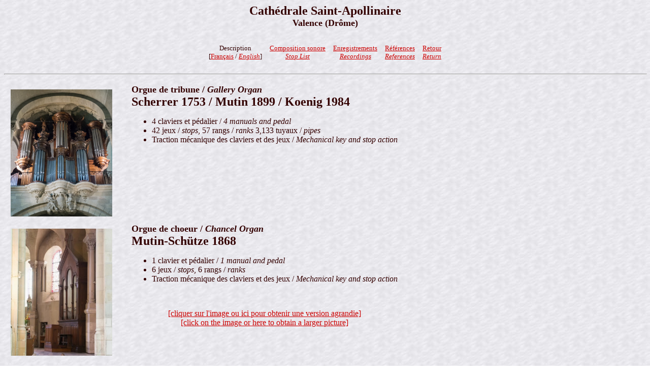

--- FILE ---
content_type: text/html
request_url: http://musiqueorguequebec.ca/orgues/france/valencesa.html
body_size: 13880
content:
<!DOCTYPE HTML PUBLIC "-//W3C//DTD HTML 3.2//EN">
<HTML>
<HEAD>
   <TITLE>Cath�drale Saint-Apollinaire, Valence, France</TITLE>
   <META NAME="description" CONTENT="Description des orgues la cath�drale Saint-Apollinaire, de Valence, France / Description of the organs in St. Apollinaire Cathedral, in Valence, France">
   <META NAME="keywords" CONTENT="orgue, organ, cath�drale, cathedral, Saint-Apollinaire, Valence, Dr�me, France">
</HEAD>
<BODY TEXT="#330000" BGCOLOR="#FFFFFF" LINK="#CC0000" VLINK="#003300" ALINK="#003300" BACKGROUND="../back22.jpg">
<font face="Calibri">
<H1 ALIGN=CENTER><FONT SIZE=+2>Cath�drale Saint-Apollinaire</FONT><br>
<FONT SIZE=+1>Valence (Dr�me)</FONT></H1>
</P>

<CENTER><TABLE CELLSPACING=5 CELLPADDING=5 >
<TR align="center">
<TD><font size=-1>Description<br>[<A HREF="#Francais">Fran�ais</A> / <I><A HREF="#English">English</I></A>]</font></TD>
<TD><font size=-1><A HREF="#Liste">Composition sonore<br><I>Stop List</I></font></A></TD>
<TD><font size=-1><A HREF="#Disco">Enregistrements<br><I>Recordings</I></font></A></TD>
<TD><font size=-1><A HREF="#Refer">R�f�rences<br><I>References</I></font></A></TD>
<TD><font size=-1><A HREF="../orguef.html">Retour<br><I>Return</I></A></font></TD>
</TR>
</TABLE></CENTER>

<P><HR WIDTH="100%"></P>

<TABLE>
<TR>
<TD valign=top><A HREF="valencesa1.html"><IMG SRC="valencesa31.jpg" ALT="[Cath�drale Saint-Apollinaire, Valence]" HSPACE=10 VSPACE=10 BORDER=0 HEIGHT=250 WIDTH=200 ALIGN=LEFT></A></TD>
<TD width="20 pixels"><br></TD>
<TD valign=top><B><font size=+1>Orgue de tribune / <I>Gallery Organ</I></font><br><FONT SIZE=+2>Scherrer 1753 / Mutin 1899 / Koenig 1984</B></FONT><BR>

<UL>
<LI>4 claviers et p�dalier / <I>4 manuals and pedal</I></LI>
<LI>42 jeux / <I>stops</I>, 57 rangs / <I>ranks</I> 3,133 tuyaux / <I>pipes</I></LI>
<LI>Traction m�canique des claviers et des jeux / <I>Mechanical key and stop action</I></LI>
</UL></TD>
</TR>
<TR>
<TD valign=top><A HREF="valencesa1.html"><IMG SRC="valencesa32.jpg" ALT="[Cath�drale Saint-Apollinaire, Valence]" HSPACE=10 VSPACE=10 BORDER=0 HEIGHT=250 WIDTH=200 ALIGN=LEFT></A></TD>
<TD width="20 pixels"><br></TD>
<TD valign=top><B><font size=+1>Orgue de choeur / <I>Chancel Organ</I></font><br><FONT SIZE=+2>Mutin-Sch�tze 1868</B></FONT><BR>

<UL>
<LI>1 clavier et p�dalier / <I>1 manual and pedal</I></LI>
<LI>6 jeux / <I>stops</I>, 6 rangs / <I>ranks</I></LI>
<LI>Traction m�canique des claviers et des jeux / <I>Mechanical key and stop action</I></LI>
</UL>
<br>
<P><CENTER><A HREF="valencesa1.html">[cliquer sur l'image ou ici pour obtenir une version agrandie]<br>[click on the image or here to obtain a larger picture]</A></P></CENTER></TD>
</TR>
</TABLE>

<P><HR WIDTH="100%"></P>

<P><A NAME="Francais"><B><I>La cath�drale</I></B></A></P>

<UL>

<P>Valence est une commune du sud-est de la France, pr�fecture du d�partement de la Dr�me en r�gion Auvergne-Rh�ne-Alpes. Elle est la ville la plus peupl�e de la Dr�me et la 8e d'Auvergne-Rh�ne-Alpes. Situ�e au c�ur du couloir rhodanien et soumise � un climat m�diterran�en, Valence est souvent d�sign�e comme �tant � la porte du Midi de la France �.</P> 

<P>Fond�e en 121 av. J.-C., apr�s l'invasion de la Gaule narbonnaise par les Romains, elle se positionne rapidement comme �tant le plus vaste carrefour de voies romaines, apr�s Lyon. Avec son importance grandissante, Valence acc�de au statut de colonie romaine. Aujourd'hui, elle comprend de nombreux vestiges de l��poque m�di�vale, de la Renaissance, mais aussi des XVIIe, XVIIIe et XIXe si�cles.</P> 

<P>La l�gende qui attribue l��vang�lisation de Valence � des disciples de saint Ir�n�e, � la fin du IIe si�cle, est g�n�ralement consid�r�e par les historiens comme plausible. Le dioc�se de Valence a �t� �rig� au IVe si�cle et le premier �v�que, �milien, est attest� en 314. Le dioc�se sera uni � celui de Die en 1275 par le pape Gr�goire X. Cette union durera jusqu'en 1678. En 1801, son territoire s'agrandit avec une partie des dioc�ses supprim�s de Die, de Saint-Paul-Trois-Ch�teaux et de Vienne. En 2002, tout le territoire devient suffragant de l'archidioc�se de Lyon. La cath�drale Saint-Apollinaire est le plus ancien monument de la ville de Valence.</P> 

<P><B>Historique</B></P>

<P>Selon les textes, un premier baptist�re est d�di� � saint Jean-Baptiste et saint Jean l'�vang�liste. Plus tard, il est transform� en une �glise d�di�e � saint �tienne. Celle-ci est la cath�drale attest�e � la fin du VIIIe si�cle. On y transf�re le corps de saint Apollinaire et, en 810, les reliques de saint Cyprien sont d�pos�es dans une chapelle attenante � l'�glise. � la fin du IXe si�cle, l'�v�que Lambert ajoute une deuxi�me chapelle, celle-ci d�di�e � la Sainte-Croix, o� l'on y loge les reliques des martyrs de Valence (F�lix, Fortunat et Achil�e). Ces deux constructions avaient pour but d'agrandir l'�glise cath�drale.</P>
 
<P>Sous l'impulsion de l'�v�que Gontard (1063-1100), une nouvelle cath�drale est construite dans le quartier historique du Vieux Valence. L'�difice est �tabli au nord et mitoyen de Saint-�tienne, sur l'emplacement des petites chapelles Saint-Cyprien et Sainte-Croix qui, pour la circonstance, sont ras�es. Elle a �t� consacr�e le 5 ao�t 1095 sous le triple nom de saints Cyprien, Corneille et Apollinaire (�v�que de Valence 492-520) par le pape Urbain II qui se rendait au concile de Clermont pour pr�cher la premi�re croisade. On peut toujours voir la pierre de d�dicace dans le mur sud de la cath�drale.</P> 

<P>Au XIIe si�cle, la nouvelle cath�drale �tant achev�e, on y transporte le si�ge �piscopal et toutes les reliques. En 1281, la foudre touche le clocher de la cath�drale, qui est remplac� par une fl�che en charpente recouverte d'ardoises. L'ancienne �glise Saint-�tienne, devenue chapelle des P�nitents, continue son existence � c�t� de la nouvelle cath�drale et est desservie par quatre chanoines.</P> 

<P>En 1488, Mgr Antoine de Balzac fait d�truire une chapelle rayonnante et l'absidiole du transept sud pour �difier une chapelle.</P> 

<P>Lors des guerres de religion, les huguenots incendient la cath�drale une premi�re fois en 1562 et � nouveau le 1er novembre 1567. Ils placent de la dynamite au pied des piliers centraux de la cath�drale la faisant s�effondrer en son milieu. Suite � cet �v�nement, faute d�argent n�cessaire pour sa reconstruction, elle restera 40 ans sale et � ciel ouvert. Quant � l'�glise Saint-�tienne, son toit est incendi� et, apr�s sa restauration, elle devient cath�drale pendant pr�s de 50 ans alors que la cath�drale est en reconstruction. En 1858, cette �glise est ras�e pour faire place au clocher de la cath�drale d�truit par la foudre en 1838.</P>

<P>Quant � la cath�drale, de 1604 � 1618, elle est remise en �tat � l'identique dans le style roman initial sauf le lanternon qui �clairait le d�me tout en y ajoutant 1,2 m�tre (4 pieds) en hauteur, en agrandissant les fen�tres. L'architecture de cet �difice s'apparente � d'autres monuments d'Auvergne et du Velay, notamment les d�cors en pierres polychromes. Elle poss�de un d�ambulatoire, permettant le passage des p�lerins et confirmant son r�le d'�glise �tape sur le chemin vers Saint-Jacques-de-Compostelle.</P>

<P>Sous l'�piscopat de de Mgr Alexandre Milon de Mesme, aum�nier ordinaire du roi Louis XV, qui s'�tend de 1725 � 1771, la cath�drale b�n�ficie d'un programme d'embellissement qui comprend la modification de la tribune et l'installation d'un grand orgue, achat d'un lutrin dor� en fer forg� (restaur� en 2000 par Lionel Lef�vre) repr�sentant un aigle, symbole de saint Jean supportant un livre, l'achat de tableaux dont plusieurs ont �t� class�s par la Commission des monuments historiques, l'achat d'une tapisserie repr�sentant la vie de saint Paul ainsi que le lancement du projet de conception d'un ma�tre-autel qui sera produit par Jacques Andr� Treillard en action de gr�ce pour la protection du roi Louis XV qui venait d'�chapper � une tentative d'assassinat perp�tr� par Robert-Louis Damiens (1757).</P>

<P>En 1799, le pape Pie VI est exil� et envoy� en France. Il est octog�naire, tr�s affaibli et sa course s'arr�te � Valence o� il est prisonnier du Directoire et o� il meurt le 29 ao�t. D'abord inhum� � Valence, son corps est ramen� � Rome, mais son c�ur est restitu� et toujours conserv� dans la cath�drale.</P> 

<P>De 1839 � 1842, le peintre verrier �tienne Thevenot, de Clermont-Ferrand, est charg� des  vitraux des fen�tres du ch�ur et du d�ambulatoire. En 1856, l'�tat confie � l'architecte Nicolas Antoine Bailly la construction d'un nouveau clocher � la suite de la destruction par la foudre de l'ancien en 1836. Les travaux de la p�riode 1858 � 1881 d�gagent le d�ambulatoire, red�couvrent la pierre de d�dicace � l'occasion de la d�molition de l'�glise Saint-�tienne ainsi que les tympans nord et sud condamn�s.</P>

<P>La cath�drale est class�e � monument historique � depuis 1862.</P>

<P><B>Architecture</B></P>

<P>La cath�drale se situe en partie haute de la vieille ville, dominant les anciens remparts et les bas quartiers du bord du Rh�ne. Une petite terrasse se trouve devant le clocher-porche, dont l�entr�e n�est plus utilis�e. Au sud, elle est bord�e par la place des Ormeaux, dont l�ancien �v�ch� occupe la partie oppos�e, aujourd�hui mus�e d'art et d'arch�ologie de la ville de Valence. On entre dans la cath�drale par une porte lat�rale de cette place, ou du c�t� nord par une autre porte donnant sur la petite place du Pendentif o� se trouve ce monument c�l�bre pour son arche caract�ristique. � cet endroit se trouvait le clo�tre.</P>

<P>L�ensemble de l��difice, bien que presque enti�rement reconstruit au XVIIIe si�cle, conserve toutes les caract�ristiques de la premi�re cath�drale romane suivant un plan basilical en forme de croix latine avec transept haut, abside orient�e et d�ambulatoire � trois chapelles rayonnantes. La pierre utilis�e pour sa construction s�appelle de la � mollasse � qui s�effrite tr�s facilement. Plusieurs blocs de pierre sont des remplois de constructions gallo-romaines de la cit� de Valentia. Une des 22 bornes milliaires de la via Agrippa est visible dans le d�ambulatoire. Elle date de l'an 274 ou 275 de notre �re et est, depuis 1869, class�e � titre d'immeuble par la Commission des monuments historiques.</P>

<P>� l'ext�rieur, la nef centrale est �paul�e par les bas-c�t�s renforc�s de contreforts entre lesquels s'ouvrent les baies en plein cintre aux arcs bicolores. Les murs pignons sud et nord du transept pr�sentent un caract�re antique avec leur fronton triangulaire orn� d'un masque grima�ant. Le clocher-porche, reconstruit au XIXe si�cle, se dresse l'ouest. Il est de plan carr� et il est maintenu par des contreforts perpendiculaires aux angles. � la base, il s'ouvre sur trois c�t�s par de grandes arcades en plein cintre sur le portail d'entr�e.</P>

<P>Le tympan du clocher-porche a �t� r�alis�, en 1869, par Antoine Watrinelle. On y voit le Christ sur un tr�ne abrit� sous un dais architectur�. De la main droite il b�nit, tandis que de la main gauche il tient le Livre symbolisant les �critures.</P> 

<P>La longue et haute nef, divis�e en sept trav�es, est vo�t�e en berceau sur arcs doubleaux reposant sur des demi-colonnes adoss�es � des piliers carr�s. � l'extr�mit� ouest, une tribune supporte l'orgue, ouverte sur la nef par une grande arcade en plein cintre avec une cl� orn�e d'un blason. De chaque c�t� de la nef se trouvent des collat�raux vo�t�s en berceaux crois�s qui communiquent avec la nef par des arcs en plein cintre. Les collat�raux ne comportent pas de chapelles. La nef est assez sombre, l��clairage ne venant que des baies en plein cintre des collat�raux. Les chapiteaux de la nef sont de style corinthien avec des motifs vari�s. Certains chapiteaux des bas-c�t�s sud et du transept m�ridional sont histori�s.</P>

<P>Les bras du transept sont vo�t�s en plein cintre jusqu'� la crois�e. Ils sont �clair�s par deux fen�tres sur deux �tages de baies cantonn�es de colonnes.</P> 

<P>Le ch�ur en demi-cercle suit directement le transept sans trav�e interm�diaire, il est entour� de colonnes cylindriques qui supportent, par des chapiteaux, de petits arcs surhauss�s. Au-dessus, trois baies l��clairent, enfin une vo�te en cul-de-four coiffe l�ensemble. L'abside est polygonale et s'ouvre sur des absidioles semi-circulaires dont chacune abrite une chapelle. Une baie en plein cintre s'ouvre dans chaque chapelle et dans les pans de murs droits qui les s�parent. On y retrouve un c�notaphe comme reposoir du c�ur du pape Pie VI.</P> 

<P>Dans les collat�raux, le transept et le d�ambulatoire, on retrouve le buste des �v�ques Alexandre Milon de Mesme, Emmanuel-Marie-Joseph-Anthelme Martin de Gibergues et Charles-Pierre-Fran�ois Cotton. Dans une absidiole du d�ambulatoire, il y a un autel comportant le tombeau d�Eutychiana. D�couvert vers 1840 dans les catacombes de Rome, le tombeau d�Eutychiana est consid�r� comme celui d�une sainte, bien qu�aucun �l�ment n�autorise cette hypoth�se. En 1847, le pape Pie IX offre � Mgr Pierre Chatrousse les reliques qui sont ench�ss�es dans la statue de cire sous l�autel.</P>

<P>La cath�drale poss�de des vestiges de la cath�drale primitive. D'abord le tympan qui se trouve � droite en entrant au-dessus de l�ancienne porte. Comme sur tous les tympans, il comporte Dieu repr�sent� en majest�. Sur celui-ci, la t�te est manquante d� aux nombreuses d�capitations de statues survenues lors des guerres de religion. Ensuite, le linteau septentrional qui repr�sente le cycle de la Nativit� (cinq sc�nes) et le linteau m�ridional qui repr�sente le Christ dans la sc�ne de la multiplication des pains. Ces oeuvres sont class�es, depuis 1869, � titre d'immeuble par la Commission des monuments historiques.</P> 

<P>La cath�drale conserve deux autels anciens class�s au titre d'objet le 24 mai 1973 par la Commission des monuments historiques. Tout d'abord, le ma�tre-autel, oeuvre de Jacques Andr� Treillard et datant de 1757 ainsi que celui contenant le retable de la C�ne. De style baroque, celui-ci est structur� par quatre colonnes de style corinthien soutenant un entablement couronn� de pots � feu et d'anges. Autour des colonnes s'enroulent des pampres de vigne et des grappes de raisin. Le tableau de la partie centrale est une copie de la C�ne d'apr�s Philippe de Champaigne (XVIIe si�cle). De part et d'autre en grisaille, les ap�tres Pierre et Paul. Ces peintures sont du d�but XIXe si�cle. Le tableau au centre du fronton sup�rieur repr�sente l'agneau immol� sur le livre aux sept sceaux.</P>

</UL>

<P><B><I>Les orgues</I></B></P>

<UL>

<P><B>L'orgue de tribune</B></P>

<P>Un orgue existait dans la cath�drale d�s 1392, mais aucun d�tail sur ces instruments ne nous est parvenu.</P>

<P>En 1751, l'�v�que, Mgr Alexandre Milon de Mesme, commande un orgue de 45 jeux. De 1751 � 1753, le facteur suisse Samson Scherrer (et non son fils Ludwig, dit Louis Scherrer, venu seulement � Valence pour signer le contrat), construit ce nouvel orgue. � cette occasion, la tribune est prolong�e et d�cor�e. Il semble que Jacques Andr� Treillard, qui a r�alis� le projet du ma�tre-autel, aurait particip� � la conception du buffet en noyer massif � tourelles orn�es d'anges sonneurs de trompettes.</P> 

<P>� la R�volution, l'instrument est en tr�s mauvais �tat et est restaur�, en 1813, par Fran�ois Callinet. � la suite de l'effondrement du clocher en 1836, Joseph Callinet remet l'instrument en marche sans apporter de modification significative. En 1871, lors de travaux de r�fection � l'int�rieur de la cath�drale (brossage des vo�tes), l'instrument est d�mont� et entrepos�. Lorsque les travaux sont achev�s, la d�cision est prise de ne pas remonter l'orgue, car il a �t� mal entrepos� et, sans doute, plus � la mode.</P>

<P>En 1898, la d�cision est prise de r�tablir l'orgue. Dans la r�alit�, l'orgue est reconstruit, dans le buffet de Scherrer, par la maison Cavaill�-Coll, sous la direction de Charles Mutin. C'est le premier grand instrument de Mutin. Il a �t� inaugur� en 1899 par Alexandre Guilmant. Il est � souligner que l'instrument a souvent �t� jou� par Vincent d'Indy.</P>

<P>En 1937, un relevage est ex�cut� par la maison Pleyel.</P>

<P>En 1967, une r�novation de l'instrument est envisag�e, mais la d�cision ne sera prise qu'en 1977. En 1980, l'instrument est enti�rement nettoy� afin d'�liminer la poussi�re accumul�e caus�e par le chauffage au charbon.</P>

<P>Le 12 novembre 1974, le buffet est class� au titre d'objet par la Commission des monuments historiques.</P>

<P>En 1984, l'orgue est enfin reconstruit dans le style classique fran�ais enti�rement m�canique dans le buffet d'origine par le facteur Yves Koenig. Il s'agit d'un instrument de 44 jeux r�partis sur quatre claviers et p�dale. L'inauguration, pr�vue en mars 1984 par Pierre Cochereau qui d�c�de quelques jours avant, est faite par Louis Robilliard.</P>

<P>Le 25 mai 1990, la partie instrumentale est class�e au titre d'immeuble par la Commission des monuments historiques.</P>

<P>Le mat�riel Cavaill�-Mutin non utilis� lors de la reconstruction de 1984, plac� en entreposage dans le clocher, a �t� vandalis� de mani�re irr�m�diable, lors de travaux dans ledit clocher.</P>

<P>Une nouvelle restauration est effectu�e par Yves Koenig en 2004. L'instrument est inaugur� le 16 mai 2004 lors d'un concert avec la participation des Petits Chanteurs de la cath�drale et Dominique Joubert, organiste titulaire.</P>

<P></B>L'orgue de choeur</B></P>

<P>La cath�drale abrite �galement un orgue de ch�ur construit par la firme Merklin-Sch�tze entre 1867 et 1871 (1868). Il est plac� dans le transept sud.</P>

</UL>

<CENTER><P><A HREF="valencesa1.html">[cliquer sur l'image ou ici pour obtenir une version agrandie]</A></CENTER>

<HR WIDTH="50%"></P>

<P><A NAME="English"><B><I>The Cathedral</I></B></A></P>

<UL>

<P>Valence is a city in the southeast of France, the Dr�me department seat in Auvergne-Rh�ne-Alpes region. It is the most populated city in Dr�me and the 8th in Auvergne-Rh�ne-Alpes. Located in the middle of the Rh�ne corridor and subjected to a Mediterranean climate, Valence is often described as being � the entry gate to the South of France �. </P>

<P>Established in 121 B.C., after the Narbonnais Gaul invasion by the Romans, it rapidly became the main Roman road intersection, behind Lyons. With its increasing importance, Valence became a Roman colony. Today, it houses several relics from the medieval era, the Renaissance, but also from the 17th, 18th and 19th centuries.</P>

<P>The legend which bestows the evangelization of Valence to St. Irenee's disciples, at the end of the 2nd century, is generally considered by historians as credible. The diocese of Valence was established in the 4th century and the first bishop, Emilien, was vouched for in 314. The diocese was merged with the Die diocese in 1275 by Pope Gregory X. This merger will last until 1678. In 1801, its territory was extended with a part of the Die, St. Paul-Trois-Ch�teaux and Vienne abolished dioceses. In 2002, the territory became suffragan to the archdiocese of Lyons. St. Apollinaire cathedral is the most ancient monument in the city of Valence.</P>

<P><B>History</B></P>

<P>According to records, a first baptistry was dedicated to St. John the Baptist and St. John the Evangelist. Later, it was transformed into a church dedicated to St. Stephen which was confirmed as the cathedral by the end of the 8th century. St. Apollinaire's remains were transferred into this cathedral and, in 810, St. Cyprien's relics were deposited in a chapel annexed to the church. At the end of the 9th century, Bishop Lambert added a second chapel, this one dedicated to the Holy Cross, where relics of Valence martyrs (F�lix, Fortunat and Achil�e) were transferred. These two buildings were used to enlarge the cathedral church.</P>

<P>At the instigation of Bishop Gontard (1063-1100), a new cathedral was built in the Historicalal district of Old Valence. The building was erected adjoining St. Stephen church to the north and on the site of the small St. Cyprien and Holy Cross chapels which were demolished. It was dedicated on August 5th, 1095, under the triple dedicatees of Sts. Cyprien, Corneille and Apollinaire (bishop of Valence 492-520) by Pope Urban II who was on his way to Clermont's council to preach the first crusade. The dedication stone can still be seen on the south wall of the cathedral. </P>

<P>In the 12th century, when the new cathedral was completed, the episcopal see and all relics were transferred. In 1281, lightning struck the cathedral steeple which was replaced with a framework steeple covered with slates. The old St. Stephen church, now a Penitents' chapel, continued to be used next to the new cathedral and was served by four canons.</P>

<P>In 1488, Bishop Antoine de Balzac had a radiant chapel and the south transept absidiole demolished to erect a chapel.</P>
 
<P>During the wars of religion, the Huguenots burned down the cathedral a first time in 1562 and again on November 1st, 1567. They set up dynamite at the foot of the central pillars of the cathedral making it collapse in its middle. Further to this event and the lack of the necessary funds for its reconstruction, the building remained, for 40 years, dirty and roofless. St. Stephen church had its roof burned down and, after its restoration, it became the acting cathedral for the next 50 years while the cathedral was being rebuilt. In 1858, this church was demolished to make room for the construction of the cathedral bell tower destroyed by lightning in 1838.</P>

<P>From 1604 till 1618, the cathedral was restored to its original Romanesque style except for the lantern which lit the cupola while adding 4 feet (1.2 meters) in height and enlarging the windows. The architecture of this building relates to other monuments in Auvergne and Velay, notably with polychrome stone decors. It has an ambulatory, to allow a passage for pilgrims and thus confirming its role as a relay church on the St. James Way.</P>

<P>Under the episcopacy of Bishop Alexandre Milon de Mesme, a King Louis XV's ordinary chaplain, which stretched from 1725 till 1771, the cathedral benefited from an embellishment program which included the modification to the gallery and the installation of a large organ, the purchase of a golden iron forged lectern (restored in 2000 by Lionel Lef�vre) representing an eagle, symbol of St. John supporting a book, the purchase of paintings among which several are classified by the Historical Monuments Commission, the purchase of a tapestry representing the life of St. Paul as well as the launching of a design competition for a high altar, which will be executed in 1757 by Jacques Andr� Treillard, in thanksgiving for the protection of King Louis XV who had just escaped a murder attempt perpetrated by Robert-Louis Damiens.</P>

<P>In 1799, Pope Pius VI was exiled and sent to France. He was octogenarian, very weakened and his escape stopped in Valence where he was made a prisoner by the Directoire and where he died on August 29th. First having been buried in Valence, his body was brought back to Rome, but the heart was given back and is still preserved in the cathedral.</P>

<P>From 1839 till 1842, glass painter �tienne Thevenot, from Clermont-Ferrand, was entrusted with the stained glass windows in the chancel and in the ambulatory. In 1856, the State entrusted architect Nicolas Antoine Bailly to rebuild the bell tower following its destruction by lightning in 1836. The works carried out from 1858 to 1881 cleared the ambulatory and led to the rediscovery of the dedication stone when St. Stephen church was demolished as well as the condemned north and south tympanums.</P>

<P>The cathedral is classified as a � Historical monument � since 1862.</P>

<P><B>Architecture</B></P>

<P>The cathedral is located in the upper section of the old city, dominating the ancient ramparts and the lower districts on the edges of the Rh�ne. A small terrace is located in front of the tower-porch, the entrance of which is no longer used. In the south, it is edged by the place des Ormeaux facing the former bishop's residence which today is the city of Valence's art and archeology museum. The entries to the cathedral are through a lateral door from this place and, on the north side, through a door overlooking the small Pendentif place famous for its archway monument. The cloister used to be located on that site.</P>

<P>The whole building, although almost entirely rebuilt in the 18th century, still shows all the characteristics of the first Romanesque cathedral with its basilical Latin cross floor plan and including a high transept, an orientated apse and an ambulatory with three radiant chapels. Stone used for its construction is called � molasse � which crumbles away very easily. Several stone blocks are reuses from a Gallo-Roman building from the city of Valentia. One of the 22 mile indicators of via Agrippa, visible in the ambulatory, is dated from the year 274 or 275 A.D. and is classified, since 1869, by the Historical Monuments Commission.</P>

<P>On the exterior, the main nave is shouldered by reinforced buttresses between which semicircular bays open in two-colored archways. The south and north transept gable walls present an ancient character with their triangular pediment adorned with a grimacing mask. The tower-porch, rebuilt in the 19th century, stands in the west. It is square and is supported by perpendicular buttresses at angles. At the bottom, it is open on three sides by large semicircular archways on the entrance portal.</P>

<P>The tympanum of the tower-porch was executed by Antoine Watrinelle, in 1869. It depicts Christ sitting on a throne and under an architectural canopy. His right hand blesses while his left hand holds the Book representing the scriptures.</P>

<P>The long and high nave, divided into seven bays, is barrel-vaulted on double archways resting on half-columns leaning on square pillars. In the west end, a gallery houses the organ, opened on the nave through a large semicircular archway with a key adorned with a coat of arms. On each side of the nave are crossed barrel-vaulted side aisles vault which communicate with the nave through semicircular archways. The side aisles do not have chapels. The nave is rather dark, its lighting comes only from the semicircular bays of the side aisles. The nave capitals are in the Corinthian style with various patterns. Certain capitals in the south side aisles and in the southern transept are historiated.</P>

<P>The transept arms are semicircular vaulted up to the crossing. They are lit by two windows on two floors confined by columns.</P>

<P>The semicircular chancel directly follows the transept without an intermediate bay, it is surrounded with cylindrical columns which support, by capitals, small surbased archways. Above, three bays light it, finally a quarter-sphere vault completes the whole. The apse is polygonal and opens to semicircular absidioles each housing a chapel. A semicircular archway opens to every chapel and in the straight walls sections separating them. The chancel houses a cenotaph as an altar of repose for Pope Pius VI's heart.</P> 

<P>The side aisles, the transept and the ambulatory house the torso of Bishops Alexandre Milon de Mesme, Emmanuel-Marie-Joseph-Anthelme Martin de Gibergues and Charles-Pierre-Fran�ois Cotton. In an absidiole of the ambulatory, an altar houses Eutychiana's tomb. Discovered by 1840 in the catacombs of Rome, Eutychiana's tomb is considered to be one of a saint, although no element confirms this hypothesis. In 1847, Bishop Pierre Chatrousse received the relics from Pope Pius IX which are set in the wax statue located under the altar table.</P>

<P>The cathedral has relics from the primitive cathedral. First, the tympanum set above the ancient door located to the right when entering the cathedral. As on all tympanums, it represents God in majesty. On this one, the head is missing due to the numerous decapitations of statues which occurred during the wars of religion. Then, two lintels: the northern one representing the Christmas cycle (five scenes) and the southern one representing Christ in the multiplication of the bread scene. These works are classified, since 1869, by the Historical Monuments Commission.</P>

<P>The cathedral holds two ancient altars classified on May 24th, 1973, by the Historical Monuments Commission. First, the high altar, executed by Jacques Andr� Treillard and dating from 1757 and then, the one containing the Last Supper reredos. This one, in the baroque style, is structured with four Corinthian style columns supporting an entablement crowned with flame urns and with angels. Vine branches and grapes wind around the columns. The central painting is a copy of the Last Supper according to Philippe de Champaigne (17th century). On either side in grayness, apostles Peter and Paul. These paintings are from the beginning of the 19th century. The painting in the upper pediment represents the immolated Lamb on the Seven Seals book.</P>

</UL>

<P><B><I>The Organs</I></B></P>

<UL>

<P><B>The Gallery Organ</B></P>

<P>An organ is present in the cathedral since 1392, but no detail on these instruments have reached us.</P>

<P>In 1751, Bishop Alexandre Milon de Mesme ordered a 45-stop organ. From 1751 till 1753, Swiss organbuilder Samson Scherrer (and not his son Ludwig, dit Louis Scherrer, who came only to Valence to sign the contract) built this new organ. For that occasion, the gallery was enlarged and decorated. It seems that Jacques Andr� Treillard, who carried out the design of the high altar, would have participated in the design of the massive walnut organcase with turrets adorned with angels playing the trumpet.</P>

<P>At the Revolution, the instrument was in very poor condition and was restored, in 1813, by Fran�ois Callinet. Following the collapse of the tower in 1836, Joseph Callinet set the instrument back into operation without making any significant modification. In 1871, while restoration works were carried out inside the cathedral (vault brushing), the instrument was disassembled and stored. When works were completed, it was decided not to put the organ back up because it had been incorrectly stored and was, probably, outdated.</P>

<P>In 1898, it was decided to restore the organ. In fact, the organ was rebuilt, in the Scherrer organcase, by the Cavaill�-Coll firm, now operated by Charles Mutin. It was Mutin's first large instrument. It was inaugurated in 1899 by Alexandre Guilmant. The instrument was often played by Vincent d'Indy.</P>

<P>In 1937, the Pleyel firm carried out an overhauling.</P>

<P>In 1967, a restoration of the instrument was planned, but the decision will come only in 1977. In 1980, the instrument was thoroughly cleaned to eliminate the collected dust caused by the coal heating system.</P>

<P>On November 12th, 1974, the organcase was classified by the Historical Monuments Commission.</P>

<P>In 1984, the organ was finally rebuilt by organbuilder Yves Koenig as an entirely mechanical instrument in the French classical style inside the original organcase. It was 44-stop instrument with four manuals and pedal. The inauguration, planned for March 1984 by Pierre Cochereau who died only a few days before the event, was played by Louis Robilliard.</P>

<P>On May 25th, 1990, the instrument itself was classified by the Historical Monuments Commission.</P>

<P>The Cavaill�-Mutin pipework not used during the 1984 reconstruction and stored in the tower was vandalised in an irremediable way while works were carried out in the tower.</P>

<P>A new restoration was carried out by Yves Koenig in 2004. The instrument was inaugurated on May 16th, 2004, in a concert by the Petits Chanteurs de la Cath�drale and Dominique Joubert, the cathedral organist.</P>

<P><B>The Chancel Organ</B></P>

<P>The cathedral also houses a chancel organ built by the Merklin-Sch�tze firm between 1867 and 1871 (1868). It is located in the south transept.</P>

</UL>

<CENTER><P><A HREF="valencesa1.html">[click on the image or here to obtain a larger picture]</A></CENTER>

<P><HR WIDTH="100%"></P>

<H3 ALIGN=CENTER><A NAME="Liste"><B>Composition sonore / <I>Stop List</I><br>Orgue de tribune / <I>Gallery Organ</I></B></A></H3>

<CENTER><TABLE CELLSPACING=0 CELLPADDING=0 WIDTH="500" >
<TR ALIGN=CENTER VALIGN=CENTER>
<TH COLSPAN="2" BGCOLOR="#FFF0F5"><CENTER><P><B>I. Positif de dos</B></P></CENTER></TH>
<TH width="90 pixels bgcolor="#fff0f5"></TH>
<TH colspan="2" bgcolor="#fff0f5"><CENTER><P><B>II. Grand-Orgue</B></P></CENTER></TH>
</TR>

<TR>
<TD width="150 pixels" ALIGN="LEFT">Montre</TD><TD width="50 pixels" align="right">8'</TD>
<TD></TD>
<TD width="150 pixels" ALIGN="LEFT">Montre</TD><TD width="50 pixels" align="right">16'</TD>
</TR>
<TR>
<TD ALIGN="LEFT">Bourdon</TD><TD align="right">8'</TD>
<TD></TD>
<TD ALIGN="LEFT">Montre</TD><TD align="right">8'</TD>
</TR>
<TR>
<TD ALIGN="LEFT">Prestant</TD><TD align="right">4'</TD>
<TD></TD>
<TD ALIGN="LEFT">Prestant</TD><TD align="right">4'</TD>
</TR>
<TR>
<TD ALIGN="LEFT">Fl�te</TD><TD align="right">4'</TD>
<TD></TD>
<TD ALIGN="LEFT">Doublette</TD><TD align="right">2'</TD>
</TR>
<TR>
<TD ALIGN="LEFT">Nasard</TD><TD align="right">2 2/3'</TD>
<TD></TD>
<TD ALIGN="LEFT">Grosse Fourniture</TD><TD align="right">III</TD>
</TR>
<TR>
<TD ALIGN="LEFT">Doublette</TD><TD align="right">2'</TD>
<TD></TD>
<TD ALIGN="LEFT">Plein-jeu</TD><TD align="right">VI</TD>
</TR>
<TR>
<TD ALIGN="LEFT">Tierce</TD><TD align="right">1 3/5'</TD>
<TD></TD>
<TD ALIGN="LEFT">Cornet (BOM)</TD><TD align="right">V</TD>
</TR>
<TR>
<TD ALIGN="LEFT">Larigot</TD><TD align="right">1 1/3'</TD>
<TD></TD>
<TD ALIGN="LEFT">1ere Trompette (BOM)</TD><TD align="right">8'</TD>
</TR>
<TR>
<TD ALIGN="LEFT">Plein-jeu</TD><TD align="right">VI</TD>
<TD></TD>
<TD ALIGN="LEFT">2e Trompette (BOM)</TD><TD align="right">8'</TD>
</TR>
<TR>
<TD ALIGN="LEFT">Trompette</TD><TD align="right">8'</TD>
<TD></TD>
<TD ALIGN="LEFT">Voix humaine</TD><TD align="right">8'</TD>
</TR>
<TR>
<TD ALIGN="LEFT">Cromorne</TD><TD align="right">8'</TD>
<TD></TD>
<TD ALIGN="LEFT">Clairon (BOM)</TD><TD align="right">4'</TD>
</TR>
<TR>
<TD ALIGN="LEFT">Tremblant</TD><TD align="right"><br></TD>
<TD></TD>
<TD ALIGN="LEFT"><br></TD><TD align="right"><br></TD>
</TR>
</TABLE></CENTER>

<DT><BR clear="left"><BR clear="30 pixels"></DT>

<CENTER><TABLE CELLSPACING=0 CELLPADDING=0 WIDTH="500" >
<TR ALIGN=CENTER VALIGN=CENTER>
<TH COLSPAN="2" BGCOLOR="#FFF0F5"><CENTER><P><B>III. Bombarde</B></P></CENTER></TH>
<TH width="90 pixels bgcolor="#fff0f5"></TH>
<TH colspan="2" bgcolor="#fff0f5"><CENTER><P><B>IV. R�cit</B></P></CENTER></TH>
</TR>

<TR>
<TD width="150 pixels" ALIGN="LEFT">Bourdon</TD><TD width="50 pixels" align="right">16'</TD>
<TD></TD>
<TD width="150 pixels" ALIGN="LEFT">Fl�te</TD><TD width="50 pixels" align="right">8'</TD>
</TR>
<TR>
<TD ALIGN="LEFT">Bourdon</TD><TD align="right">8'</TD>
<TD></TD>
<TD ALIGN="LEFT">Fl�te</TD><TD align="right">4'</TD>
</TR>
<TR>
<TD ALIGN="LEFT">Fl�te</TD><TD align="right">4'</TD>
<TD></TD>
<TD ALIGN="LEFT">Cornet</TD><TD align="right">III</TD>
</TR>
<TR>
<TD ALIGN="LEFT">Grosse Tierce</TD><TD align="right">3 1/5'</TD>
<TD></TD>
<TD ALIGN="LEFT">Hautbois</TD><TD align="right">8'</TD>
</TR>
<TR>
<TD ALIGN="LEFT">Quarte de Nasard</TD><TD align="right">2'</TD>
<TD></TD>
<TD ALIGN="LEFT"><br></TD><TD align="right"><br></TD>
</TR>
<TR>
<TD ALIGN="LEFT">Flageolet</TD><TD align="right">2'</TD>
<TD></TD>
<TD ALIGN="LEFT"><br></TD><TD align="right"><br></TD>
</TR>
<TR>
<TD ALIGN="LEFT">Tierce</TD><TD align="right">1 3/5'</TD>
<TD></TD>
<TD ALIGN="LEFT"><br></TD><TD align="right"><br></TD>
</TR>
<TR>
<TD ALIGN="LEFT">Piccolo</TD><TD align="right">1'</TD>
<TD></TD>
<TD ALIGN="LEFT"><br></TD><TD align="right"><br></TD>
</TR>
<TR>
<TD ALIGN="LEFT">Cornet</TD><TD align="right">V</TD>
<TD></TD>
<TD ALIGN="LEFT"><br></TD><TD align="right"><br></TD>
</TR>
<TR>
<TD ALIGN="LEFT">1ere Trompette</TD><TD align="right">8'</TD>
<TD></TD>
<TD ALIGN="LEFT"><br></TD><TD align="right"><br></TD>
</TR>
<TR>
<TD ALIGN="LEFT">2e Trompette</TD><TD align="right">8'</TD>
<TD></TD>
<TD ALIGN="LEFT"><br></TD><TD align="right"><br></TD>
</TR>
<TR>
<TD ALIGN="LEFT">Clairon</TD><TD align="right">4'</TD>
<TD></TD>
<TD ALIGN="LEFT"><br></TD><TD align="right"><br></TD>
</TR>
</TABLE></CENTER>

<DT><BR clear="left"><BR clear="30 pixels"></DT>

<CENTER><TABLE CELLSPACING=0 CELLPADDING=0 WIDTH="200" >
<TR ALIGN=CENTER VALIGN=CENTER>
<TH colspan="2" bgcolor="#fff0f5"><CENTER><P><B>P�dale</B></P></CENTER></TH>
</TR>

<TR>
<TD width="150 pixels" ALIGN="LEFT">Soubasse</TD><TD width="50 pixels" align="right">32'</TD>
</TR>
<TR>
<TD ALIGN="LEFT">Fl�te</TD><TD align="right">16'</TD>
</TR>
<TR>
<TD ALIGN="LEFT">Fl�te</TD><TD align="right">8'</TD>
</TR>
<TR>
<TD ALIGN="LEFT">Prestant</TD><TD align="right">4'</TD>
</TR>
<TR>
<TD ALIGN="LEFT">Bombarde</TD><TD align="right">16'</TD>
</TR>
</TABLE></CENTER>

<DT><BR clear="left"><BR clear="30 pixels"></DT>

<UL>
<DT><B>Autres caract�ristiques / <I>Other details</I></B></DT>
<UL>
<LI>�tendue des claviers / <I>Manual compass</I>:</LI>
<dd>POS, GO, BOM : 56 notes (C-g<font size=-1><sup>3</sup></font>)</dd>
<dd>REC: 44 notes (c<font size=-1><sup>0</sup></font>-g<font size=-1><sup>3</sup></font>)</dd>
<LI>�tendue du p�dalier / <I>Pedal compass</I>: 30 notes (C-f<font size=-1><sup>1</sup></font>)</LI>
<LI>Accouplements / <I>Couplers</I>:</LI>
<dd>I/II, IV/II</dd>
<dd>I/P, II/P, IV/P</dd>
<LI>Temp�rament in�gal / <I>Unequal temperament</I> Neidhardt "F�r eine kleine Stadt" 1729</LI>
</UL>
</UL>

<P><CENTER><HR WIDTH="50%"></CENTER></P>

<H3 ALIGN=CENTER><A NAME="Liste"><B>Composition sonore / <I>Stop List</I><br>Orgue de choeur / <I>Chancel Organ</I></B></A></H3>

<CENTER><TABLE CELLSPACING=0 CELLPADDING=0 WIDTH="500" >
<TR ALIGN=CENTER VALIGN=CENTER>
<TH COLSPAN="2" BGCOLOR="#FFF0F5"><CENTER><P><B>Manuel</B></P></CENTER></TH>
<TH width="90 pixels bgcolor="#fff0f5"></TH>
<TH colspan="2" bgcolor="#fff0f5"><CENTER><P><B>P�dale</B></P></CENTER></TH>
</TR>

<TR>
<TD width="150 pixels" ALIGN="LEFT">Bourdon (B/D)</TD><TD width="50 pixels" align="right">16'</TD>
<TD></TD>
<TD width="200 pixels" ALIGN="center">En tirasse / <I>Pulldown</I></TD>
</TR>
<TR>
<TD ALIGN="LEFT">Montre</TD><TD align="right">8'</TD>
<TD></TD>
<TD ALIGN="LEFT"><br></TD>
</TR>
<TR>
<TD ALIGN="LEFT">Bourdon</TD><TD align="right">8'</TD>
<TD></TD>
<TD ALIGN="LEFT"><br></TD>
</TR>
<TR>
<TD ALIGN="LEFT">Salicional</TD><TD align="right">8'</TD>
<TD></TD>
<TD ALIGN="LEFT"><br></TD>
</TR>
<TR>
<TD ALIGN="LEFT">Fl�te</TD><TD align="right">4'</TD>
<TD></TD>
<TD ALIGN="LEFT"><br></TD>
</TR>
<TR>
<TD ALIGN="LEFT">Trompette (B/D)</TD><TD align="right">8'</TD>
<TD></TD>
<TD ALIGN="LEFT"><br></TD>
</TR>
</TABLE></CENTER>

<DT><BR clear="left"><BR clear="30 pixels"></DT>

<UL>
<DT><B>L�gende / <I>Legend</I></B></DT>
<UL>
<TABLE>
<TR>
<TD width=20 pixels align=center>B/D</TD>
<TD width=20 pixels><br></TD>
<TD>Basses et dessus / <I>Bass and Treble</I></TD>
</TR>
</TABLE>
</UL>
</P>

<DT><B>Autres caract�ristiques / <I>Other details</I></B></DT>
<UL>
<LI>�tendue des claviers / <I>Manual compass</I>: 56 notes (C-g<font size=-1><sup>3</sup></font>)</dd>
<LI>�tendue du p�dalier / <I>Pedal compass</I>: 26 notes (C-c<font size=-1><sup>1</sup></font>)</LI>
<LI>Accouplement / <I>Coupler</I>: MAN/PED</LI>
<LI>Appel / <I>Ventil</I>: Trompette</LI>
</UL>
</UL>

<P><HR WIDTH="100%"></P>

<P><A NAME="Disco"><B>Enregistrements / <I>Recordings</I>: </B></A></P>

<UL>
<LI>Soci�t� m�tropolitaine du disque, SMD 273-3 (2016) <I>Improvisations</I> (Dominique Joubert)</LI>
</UL>

<P><HR WIDTH="100%"></P>

<P><A NAME="Refer"><B>R�f�rences / <I>References</I>: </B></A></P>

<UL>
<LI>Chicchero, Philippe : <I>Les orgues des cath�drales de France</I>, Pr�cy-sur-Oise, �ditions EMA, 1999, ISBN 2-913883-01-X</LI>
</UL>

<P><HR WIDTH="100%"></P>

<CENTER><P><A HREF="../orguef.html"><IMG SRC="../../waleft.gif" HSPACE=10 BORDER=0 HEIGHT=38 WIDTH=38 ALIGN=CENTER></A><A HREF="../orguef.html">retour au menu</A> </P></CENTER>

</BODY>
</HTML>
